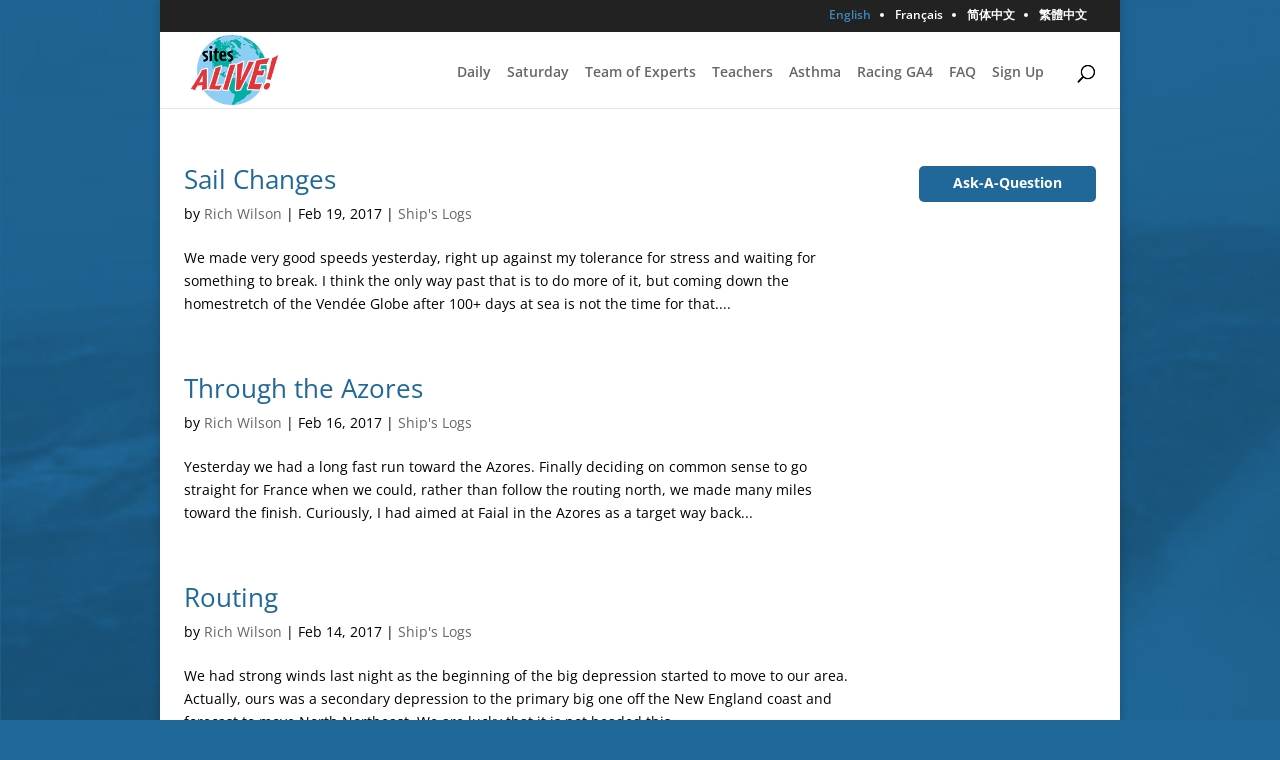

--- FILE ---
content_type: text/css
request_url: https://vg2016.sitesalive.com/wp-content/et-cache/global/et-divi-customizer-global.min.css?ver=1727043802
body_size: 2541
content:
body,.et_pb_column_1_2 .et_quote_content blockquote cite,.et_pb_column_1_2 .et_link_content a.et_link_main_url,.et_pb_column_1_3 .et_quote_content blockquote cite,.et_pb_column_3_8 .et_quote_content blockquote cite,.et_pb_column_1_4 .et_quote_content blockquote cite,.et_pb_blog_grid .et_quote_content blockquote cite,.et_pb_column_1_3 .et_link_content a.et_link_main_url,.et_pb_column_3_8 .et_link_content a.et_link_main_url,.et_pb_column_1_4 .et_link_content a.et_link_main_url,.et_pb_blog_grid .et_link_content a.et_link_main_url,body .et_pb_bg_layout_light .et_pb_post p,body .et_pb_bg_layout_dark .et_pb_post p{font-size:14px}.et_pb_slide_content,.et_pb_best_value{font-size:15px}body{color:#000000}.container,.et_pb_row,.et_pb_slider .et_pb_container,.et_pb_fullwidth_section .et_pb_title_container,.et_pb_fullwidth_section .et_pb_title_featured_container,.et_pb_fullwidth_header:not(.et_pb_fullscreen) .et_pb_fullwidth_header_container{max-width:960px}.et_boxed_layout #page-container,.et_boxed_layout.et_non_fixed_nav.et_transparent_nav #page-container #top-header,.et_boxed_layout.et_non_fixed_nav.et_transparent_nav #page-container #main-header,.et_fixed_nav.et_boxed_layout #page-container #top-header,.et_fixed_nav.et_boxed_layout #page-container #main-header,.et_boxed_layout #page-container .container,.et_boxed_layout #page-container .et_pb_row{max-width:1120px}a{color:#1f6899}.et_secondary_nav_enabled #page-container #top-header{background-color:#222222!important}#et-secondary-nav li ul{background-color:#222222}#main-footer{background-color:#cfcfcf}#footer-widgets .footer-widget a,#footer-widgets .footer-widget li a,#footer-widgets .footer-widget li a:hover{color:#1f6899}.footer-widget{color:#444444}#main-footer .footer-widget h4,#main-footer .widget_block h1,#main-footer .widget_block h2,#main-footer .widget_block h3,#main-footer .widget_block h4,#main-footer .widget_block h5,#main-footer .widget_block h6{color:#222222}#main-footer .footer-widget h4,#main-footer .widget_block h1,#main-footer .widget_block h2,#main-footer .widget_block h3,#main-footer .widget_block h4,#main-footer .widget_block h5,#main-footer .widget_block h6{font-weight:bold;font-style:normal;text-transform:none;text-decoration:none}@media only screen and (min-width:981px){.et_pb_section{padding:0% 0}.et_pb_fullwidth_section{padding:0}#main-footer .footer-widget h4,#main-footer .widget_block h1,#main-footer .widget_block h2,#main-footer .widget_block h3,#main-footer .widget_block h4,#main-footer .widget_block h5,#main-footer .widget_block h6{font-size:17px}.et_fixed_nav #page-container .et-fixed-header#top-header{background-color:#222222!important}.et_fixed_nav #page-container .et-fixed-header#top-header #et-secondary-nav li ul{background-color:#222222}}@media only screen and (min-width:1200px){.et_pb_row{padding:24px 0}.et_pb_section{padding:0px 0}.single.et_pb_pagebuilder_layout.et_full_width_page .et_post_meta_wrapper{padding-top:72px}.et_pb_fullwidth_section{padding:0}}#top-menu li{padding-right:12px!important}nav.fullwidth-menu-nav,ul.nav#top-menu{border-bottom:20px solid white!important}.fullwidth-menu li>a,#top-menu li>a{padding-bottom:9px!important}.entry-content ul{list-style-type:none}.fullwidth-menu-nav ul#menu-updated-menu{margin:2% 10%}.fullwidth-menu-nav ul#menu-french-menu{margin:2% 3%}.fullwidth-menu-nav ul#menu-traditional-chinese-menu,.fullwidth-menu-nav ul#menu-simplified-chinese-menu{margin:2% 20%}.fullwidth-menu-nav ul#menu-updated-menu li,.fullwidth-menu-nav ul#menu-french-menu li,.fullwidth-menu-nav ul#menu-simplified-chinese-menu li,.fullwidth-menu-nav ul#menu-traditional-chinese-menu li{float:left;padding-right:18px}.et_pb_blurb_position_left .et_pb_main_blurb_image{width:70px}.et_post_meta_wrapper img{display:none}#top-menu li li a,.fullwidth-menu li li a{padding:0!important;font-size:14px!important;font-weight:normal!important}.nav li.menu-item-4082 ul,.nav li.menu-item-4864 ul{width:300px!important}.nav li.menu-item-4082 ul li,.nav li.menu-item-4864 ul li{width:100%!important}.nav li.menu-item-4082 ul li a,.nav li.menu-item-4864 ul li a{width:100%!important}.et_primary_nav_dropdown_animation_fade #et-top-navigation ul li:hover>ul,.et_pb_fullwidth_menu .fullwidth-menu-nav>ul ul{padding:10px 0}.et_pb_blog_grid .et_pb_post.category-video-post,.et_pb_blog_grid .et_pb_post.category-photo-gallery{border:0;padding-bottom:0}#home-main .category-video-post h2.entry-title,#home-main .category-photo-gallery h2.entry-title{display:none}.et_pb_blog_grid .column{float:left;max-width:100%;width:100%}article.category-video-post{font-size:0px}.et_pb_blog_grid .et_pb_post.category-video-posts-fr,.et_pb_blog_grid .et_pb_post.category-photo-galleries-fr,.et_pb_blog_grid .et_pb_post.category-video-posts-zh,.et_pb_blog_grid .et_pb_post.category-photo-galleries-zh,.et_pb_blog_grid .et_pb_post.category-video-posts-tw,.et_pb_blog_grid .et_pb_post.category-photo-galleries-tw{border:0;padding-bottom:0}.et_pb_blog_grid .et_pb_post.category-video-posts-fr,.et_pb_blog_grid .et_pb_post.category-video-posts-zh,.et_pb_blog_grid .et_pb_post.category-video-posts-tw{height:285px}#home-main .category-video-posts-fr h2.entry-title,#home-main .category-photo-galleries-fr h2.entry-title,#home-main .category-video-posts-zh h2.entry-title,#home-main .category-photo-galleries-zh h2.entry-title,#home-main .category-video-posts-tw h2.entry-title,#home-main .category-photo-galleries-tw h2.entry-title{display:none}article.category-video-posts-fr,article.category-video-posts-zh,article.category-video-posts-tw{font-size:0px;overflow:hidden}#home-main article.category-video-posts-fr,#home-main article.category-video-posts-zh,#home-main article.category-video-posts-tw,#home-main article.category-photo-galleries-fr,#home-main article.category-photo-galleries-zh,#home-main article.category-photo-galleries-tw{height:185px}#home-main article.category-photo-gallery,#home-main article.category-photo-gallery .et_pb_image_container{margin-bottom:0!important}#home-main .et_pb_blog_grid .et_pb_post.category-video-post{margin-bottom:0px!important}#home-main .et_pb_module.et-waypoint.et_pb_image.map-link-image{margin-bottom:23px}#sidebar .bbp-login-form label{width:100px!important}ul.bbp-topics,#bbpress-forums ul.bbp-replies{padding:0!important}img.avatar.photo{display:none}p.bbp-topic-meta{display:none}.et_pb_container.clearfix{margin:0;width:100%}div#home-main,div#home-main .et_pb_row.et_pb_row_0{padding-top:0}textarea.wpcf7-form-control.wpcf7-textarea{width:100%}#main-content .container:before{background-color:transparent}.bbp-no-topic .bbp-template-notice{display:none}span#subscription-toggle{float:right}a.bbp-topic-permalink{color:black;font-size:16px;font-weight:bold;line-height:28px}a.bbp-breadcrumb-root{display:none}@media screen and (max-width:420px){img.slider-logo{width:70px;height:auto}p.slider-tagline{padding-top:10px!important;padding-bottom:10px!important}}@media screen and (max-width:980px){.parent-pageid-3359 .et_pb_row{padding:0;margin-bottom:30px!important}.parent-pageid-3359 .et_pb_column{margin-bottom:0px!important}.hide-mobile{display:none!important}.parent-pageid-3359 .et_pb_blurb{margin-bottom:30px!important}}@media screen and (max-width:420px){.parent-pageid-3359 .et_pb_main_blurb_image{display:inline-block!important;width:50%!important;margin:0 25% 5px}}.entry-content .et_pb_post{margin-bottom:28px}.et_pb_slider .et-social-icons{right:20px;position:absolute}.et_pb_blurb_position_left .et_pb_main_blurb_image img,.et_pb_blurb_position_right .et_pb_main_blurb_image img{width:60px!important}.fullwidth-menu .menu-item-has-children>a:first-child:after,#top-menu .menu-item-has-children>a:first-child:after{content:''}.fullwidth-menu .menu-item-has-children>a:first-child,#top-menu .menu-item-has-children>a:first-child{padding-right:0}article.category-podcast div.mejs-container{max-width:300px!important;float:right;margin-top:-25px}article.category-podcast div.mejs-container .mejs-controls{background:gray!important}span.wpcf7-list-item{margin-left:0.5em;float:left;min-width:48%}li.et-social-icon a br{display:none}li.et-social-icon a:before{font-size:24px}li.et-social-icon a{font-size:0;color:white;opacity:0.5}li.et-social-icon a:hover{color:white}.bbp-pagination{display:none}.bbp-form .bbp-template-notice{display:none}div#footer-widgets{padding-top:15px}.et_pb_text.et_pb_bg_layout_light.et_pb_text_align_center.home-header p a{padding:0}body.home .et_pb_text.et_pb_bg_layout_light.et_pb_text_align_center.home-header a{padding:5px 0 8px}.et_pb_blurb.et_pb_module.et_pb_bg_layout_light.et_pb_text_align_left.et_pb_blurb_position_left{padding:6px 6px 4px 2px!important;border-radius:2px}img.et-waypoint.et_pb_animation_top{opacity:1}.et_pb_blog_grid_wrapper .et_main_video_container iframe{height:auto!important}.constantcontactwidget_form input[type="text"]{float:right}form.constantcontactwidget_form{max-width:300px}.cardboard a.full-screen{display:none}.sub-menu ul.sub-menu{margin-left:-10px}.bbp-reply-content{font-size:14px}.et_pb_widget_area .widget{float:none;width:100%;margin-bottom:30px}.et_pb_bg_layout_light .et_pb_widget li.current_page_item a{color:#1f6899;font-weight:600}.apss-social-share.clearfix{background:white}.apss-theme-1 .apss-single-icon a{position:relative;display:block;float:left;margin:10px 30px}#bbpress-forums div.bbp-reply-author .bbp-author-role{display:none}#bbpress-forums div.bbp-reply-author .bbp-reply-location{font-size:11px;font-style:italic}@media (max-width:980px){.et_pb_row.et_pb_row_0{padding-top:0}.et_pb_section.et_section_regular{padding:0}#footer-bottom #et-footer-nav .bottom-nav li,#footer-bottom #et-footer-nav .bottom-nav li a{color:white;font-size:11px;margin-right:1px!important;margin-left:-3px!important}}ul#menu-french-menu li a{font-size:14px;color:black}ul#menu-french-menu li{padding-right:14px}html:lang(fr-FR) #top-menu li a{font-size:13px}html:lang(fr-FR) #top-menu li{padding-right:10px!important}html:lang(fr-FR) div#et-top-navigation{padding-left:100px!important}#et-secondary-nav li{list-style:disc outside;display:list-item;float:left;padding-right:9px}#et-secondary-nav li:first-child{list-style:none}#footer-bottom #et-footer-nav{background:transparent;display:inline;text-align:center}#footer-bottom #et-footer-nav .bottom-nav{padding:0;float:right}#footer-bottom #et-footer-nav .bottom-nav li{list-style:disc outside;display:list-item;float:left;color:gray;margin-right:5px}#footer-bottom #et-footer-nav .bottom-nav li:first-child{list-style:none}#top-header .current-lang a{color:rgb(62,136,185)}#footer-bottom #et-footer-nav .bottom-nav li.current-lang a{color:#1f6899;font-weight:bold}#footer-bottom #et-footer-nav .bottom-nav li,#footer-bottom #et-footer-nav .bottom-nav li a{color:white}.et_pb_column .et_pb_widget_area{padding-left:0}